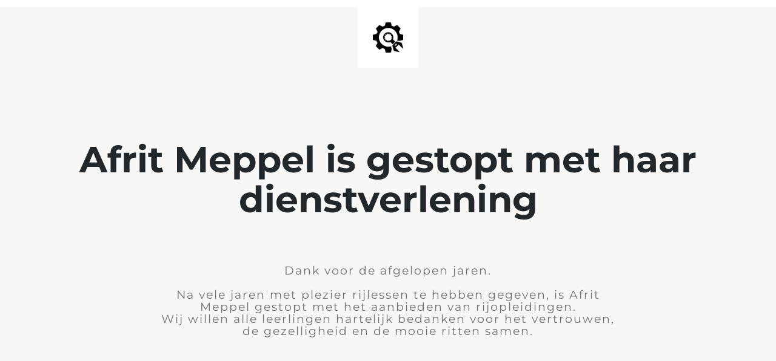

--- FILE ---
content_type: text/html; charset=UTF-8
request_url: https://www.afritmeppel.nl/lesauto/
body_size: 714
content:

<html lang="en">
  <head>
    <meta charset="utf-8">
    <meta http-equiv="X-UA-Compatible" content="IE=edge">
    <meta name="viewport" content="width=device-width, initial-scale=1">
    <title>Rijschool Afrit Meppel is gestopt</title>
    <meta name="description" content="Omdat kwaliteit voorrang heeft!" />
    <meta name="generator" content="Free UnderConstructionPage plugin for WordPress">
    <link rel="stylesheet" href="https://fonts.bunny.net/css?family=Montserrat:400,700">    <link rel="stylesheet" href="https://www.afritmeppel.nl/wp-content/plugins/under-construction-page/themes/css/bootstrap.min.css?v=4.03" type="text/css">
<link rel="stylesheet" href="https://www.afritmeppel.nl/wp-content/plugins/under-construction-page/themes/css/common.css?v=4.03" type="text/css">
<link rel="stylesheet" href="https://www.afritmeppel.nl/wp-content/plugins/under-construction-page/themes/plain_text/style.css?v=4.03" type="text/css">
<link rel="stylesheet" href="https://www.afritmeppel.nl/wp-content/plugins/under-construction-page/themes/css/font-awesome.min.css?v=4.03" type="text/css">
<link rel="icon" href="https://www.afritmeppel.nl/wp-content/plugins/under-construction-page/themes/images/favicon.png" />
  </head>

  <body>
    <header>
      <span id="logo-wrap">
        <img src="https://www.afritmeppel.nl/wp-content/plugins/under-construction-page/themes/plain_text/ucp-cog.png" alt="Site is Under Construction" title="Site is Under Construction" id="logo">
      </span>
    </header>

    <div class="container">

      <div class="row">
        <div class="col-xs-12 col-md-12 col-lg-12">
          <h1>Afrit Meppel is gestopt met haar dienstverlening</h1>
        </div>
      </div>

      <div class="row">
        <div class="col-xs-12 col-md-8 col-md-offset-2 col-lg-offset-2 col-lg-8">
          <p class="content">Dank voor de afgelopen jaren.<br />
<br />
Na vele jaren met plezier rijlessen te hebben gegeven, is Afrit Meppel gestopt met het aanbieden van rijopleidingen.<br />
Wij willen alle leerlingen hartelijk bedanken voor het vertrouwen, de gezelligheid en de mooie ritten samen.</p>
        </div>
      </div>

      <div class="row" id="social">
        <div class="col-xs-12 col-md-12 col-lg-12">
          
        </div>
      </div>

    </div>
    
  </body>
</html>
